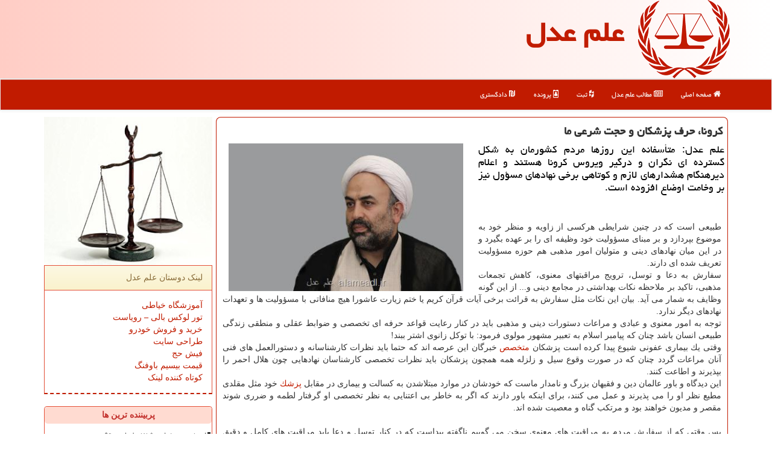

--- FILE ---
content_type: text/html; charset=utf-8
request_url: https://www.alameadl.ir/news14657/%d9%83%d8%b1%d9%88%d9%86%d8%a7%d8%8c-%d8%ad%d8%b1%d9%81-%d9%be%d8%b2%d8%b4%d9%83%d8%a7%d9%86-%d9%88-%d8%ad%d8%ac%d8%aa-%d8%b4%d8%b1%d8%b9%db%8c-%d9%85%d8%a7
body_size: 15550
content:


<!DOCTYPE html>

<html xmlns="https://www.w3.org/1999/xhtml" dir="rtl" lang="fa">
<head><meta name="robots" content="index, follow, max-snippet:-1, max-image-preview:large, max-video-preview:-1" /><meta charset="utf-8" /><meta http-equiv="X-UA-Compatible" content="IE=edge" /><meta name="viewport" content="width=device-width, initial-scale=1" /><title>
	كرونا، حرف پزشكان و حجت شرعی ما | علم عدل
</title><link href="/css/SS_alameadl.css" rel="stylesheet" />
<meta property="og:type" content="website" /><meta property="og:site_name" content="علم عدل" /><meta name="theme-color" content="#ffcdc5" /><meta name="og:locale" content="fa_ir" /><meta name="twitter:card" content="summary_large_image" /><meta name="twitter:site" content="علم عدل" /><link rel="shortcut icon" href="/favicon.ico" type="image/x-icon" /><meta property="og:image" content="https://www.alameadl.ir/images/News/9812/alameadl_irB-14657.jpg" /><meta property="og:title" content="كرونا، حرف پزشكان و حجت شرعی ما" /><meta property="og:description" content="علم عدل: متأسفانه این روزها مردم كشورمان به شكل گسترده ای نگران و درگیر ویروس كرونا هستند و اعلام دیرهنگام هشدارهای لازم و كوتاهی برخی نهادهای مسؤول نیز بر وخامت اوضاع افزوده است. : #علمعدل , #علم_عدل , #پزشك, #پیامبر, #حكم, #متخصص" /><link rel="canonical" href="https://www.alameadl.ir/news14657/كرونا،-حرف-پزشكان-و-حجت-شرعی-ما" /><meta property="og:url" content="https://www.alameadl.ir/news14657/كرونا،-حرف-پزشكان-و-حجت-شرعی-ما" /><meta name="twitter:title" content="كرونا، حرف پزشكان و حجت شرعی ما" /><meta name="twitter:description" content="علم عدل: متأسفانه این روزها مردم كشورمان به شكل گسترده ای نگران و درگیر ویروس كرونا هستند و اعلام دیرهنگام هشدارهای ل... : #علم_عدل , #پزشك, #پیامبر, #حكم, #متخصص" /><meta name="twitter:image" content="https://www.alameadl.ir/images/News/9812/alameadl_irB-14657.jpg" /><meta name="twitter:url" content="https://www.alameadl.ir/news14657/كرونا،-حرف-پزشكان-و-حجت-شرعی-ما" /><meta name="description" content="علم عدل: متأسفانه این روزها مردم كشورمان به شكل گسترده ای نگران و درگیر ویروس كرونا هستند و اعلام دیرهنگام هشدارهای لازم و... | علم عدل | alameadl.ir" /><meta name="keywords" content="كرونا، حرف پزشكان و حجت شرعی ما, كرونا،, حرف, پزشكان, حجت, شرعی, ما, پزشك, پیامبر, حكم, متخصص, علم عدل, alameadl.ir" /></head>
<body>
    <form method="post" action="./كرونا،-حرف-پزشكان-و-حجت-شرعی-ما" id="form1">
<div class="aspNetHidden">
<input type="hidden" name="__EVENTTARGET" id="__EVENTTARGET" value="" />
<input type="hidden" name="__EVENTARGUMENT" id="__EVENTARGUMENT" value="" />

</div>

<script type="text/javascript">
//<![CDATA[
var theForm = document.forms['form1'];
if (!theForm) {
    theForm = document.form1;
}
function __doPostBack(eventTarget, eventArgument) {
    if (!theForm.onsubmit || (theForm.onsubmit() != false)) {
        theForm.__EVENTTARGET.value = eventTarget;
        theForm.__EVENTARGUMENT.value = eventArgument;
        theForm.submit();
    }
}
//]]>
</script>


<script src="/WebResource.axd?d=pynGkmcFUV13He1Qd6_TZJWd2HTViAJPOSWZaACpysP4Rn6w59SlhMVuWkxbpzSs_x7QViHlGSq3R6OTdkIMBA2&amp;t=638901662248157332" type="text/javascript"></script>


<script src="/ScriptResource.axd?d=NJmAwtEo3Ipnlaxl6CMhvkyhWKpBm34swJUsGmmSQRa9fy_7GljlXPK1AB5qeXMjGC1AD6z-Kt04CdOtuRh0inncZDYNxq3IxfWN__snu_rPdurlGcF3iO_TZvguYCT0-wAXENKxc2Oa88hXFCzeB2WWCkpheXNxb6CJo9nuN3c1&amp;t=5c0e0825" type="text/javascript"></script>
<script src="/ScriptResource.axd?d=dwY9oWetJoJoVpgL6Zq8OMRf9w4CvKVEghpuZ7_nL38mYzlLSkNLeADm9Euj_BS6CnFtW5h0ADfl5KF-SzHv_i7qm8hsg-85DU8lq86GWY16EhKFoHD27SPYUjq4k5NQMrUff_cQu0YiZNg4htte8FXbN6RtSymeKQRnSX_gES41&amp;t=5c0e0825" type="text/javascript"></script>


    <div class="page-head">
        <div class="container">
            <div class="row">
                <div class="col-xs-12">
        <img src="/images/alameadl.png" id="WebsiteLogo" class="img-responsive" alt="علم عدل" title="علم عدل" />
        <b id="WebsiteTitle"><a href='/'>علم عدل</a></b>
                </div>
            </div>
        </div>
    </div>
<nav class="navbar navbar-default">
      <button type="button" class="navbar-toggle collapsed" data-toggle="collapse" data-target="#mobmenuc" aria-expanded="false">
        <span class="sr-only">منو</span>
        <i class="fa fa-bars"></i>
      </button>
    <div id="mobmenuc" class="collapse navbar-collapse container">
      <ul id="aMainpageMenu" class="nav navbar-nav"><li><a href="/" ><i class="fa fa-home"></i> صفحه اصلی</a></li><li><a href="/new"><i class="fa fa-newspaper-o"></i> مطالب علم عدل</a></li><li><a href="/tag/ثبت"><i class="fa fa-houzz"></i> ثبت</a></li><li><a href="/tag/پرونده"><i class="fa fa-id-badge"></i> پرونده</a></li><li><a href="/tag/دادگستری"><i class="fa fa-ils"></i> دادگستری</a></li></ul>
    </div>
</nav>
        <div class="container">
            





    <div class="col-lg-9 col-md-8 col-sm-7 p3">
        <article class="divnewscontr" itemscope="" itemtype="http://schema.org/NewsArticle">
        <span id="ContentPlaceHolder1_lblPreTitle" itemprop="alternativeHeadline"></span>
        <h1 id="ContentPlaceHolder1_newsheadline" class="newsheadline" itemprop="name">كرونا، حرف پزشكان و حجت شرعی ما</h1>
        <h2><img src="/images/News/9812/alameadl_irB-14657.jpg" id="ContentPlaceHolder1_imgNews" itemprop="image" alt="كرونا، حرف پزشكان و حجت شرعی ما" title="كرونا، حرف پزشكان و حجت شرعی ما" class="img-responsive col-sm-6 col-xs-12 pull-left" />
            <span id="ContentPlaceHolder1_descriptionNews" itemprop="description">علم عدل: متأسفانه این روزها مردم كشورمان به شكل گسترده ای نگران و درگیر ویروس كرونا هستند و اعلام دیرهنگام هشدارهای لازم و كوتاهی برخی نهادهای مسؤول نیز بر وخامت اوضاع افزوده است.</span>
        </h2>
        <br />
        <span id="ContentPlaceHolder1_articleBody" itemprop="articleBody" class="divfulldesc"><br/>طبیعی است كه در چنین شرایطی هركسی از زاویه و منظر خود به موضوع بپردازد و بر مبنای مسؤولیت خود وظیفه ای را بر عهده بگیرد و در این میان نهادهای دینی و متولیان امور مذهبی هم حوزه مسؤولیت تعریف شده ای دارند.<br/> سفارش به دعا و توسل، ترویج مراقبتهای معنوی، كاهش تجمعات مذهبی، تاكید بر ملاحظه نكات بهداشتی در مجامع دینی و... از این گونه وظایف به شمار می آید. بیان این نكات مثل سفارش به قرائت برخی آیات قرآن كریم یا ختم زیارت عاشورا هیچ منافاتی با مسؤولیت ها و تعهدات نهادهای دیگر ندارد. <br/> توجه به امور معنوی و عبادی و مراعات دستورات دینی و مذهبی باید در كنار رعایت قواعد حرفه ای تخصصی و ضوابط عقلی و منطقی زندگی طبیعی انسان باشد چنان كه پیامبر اسلام به تعبیر مشهور مولوی فرمود: با توكل زانوی اشتر ببند! <br/>وقتی یك بیماری عفونی شیوع پیدا كرده است پزشكان <a href='http://www.alameadl.ir/tag/متخصص'>متخصص</a> خبرگان این عرصه اند كه حتما باید نظرات كارشناسانه و دستورالعمل های فنی آنان مراعات گردد چنان كه در صورت وقوع سیل و زلزله همه همچون پزشكان باید نظرات تخصصی كارشناسان نهادهایی چون هلال احمر را بپذیرند و اطاعت كنند.<br/> این دیدگاه و باور عالمان دین و فقیهان بزرگ و نامدار ماست كه خودشان در موارد مبتلاشدن به كسالت و بیماری در مقابل <a href='http://www.alameadl.ir/tag/پزشك'>پزشك</a> خود مثل مقلدی مطیع نظر او را می پذیرند و عمل می كنند، برای اینكه باور دارند كه اگر به خاطر بی اعتنایی به نظر تخصصی او گرفتار لطمه و ضرری شوند مقصر و مدیون خواهند بود و مرتكب گناه و معصیت شده اند.<br/> <br/> پس وقتی كه از سفارش مردم به مراقبت های معنوی سخن می گوییم ناگفته پیداست كه در كنار توسل و دعا باید مراقبت های كامل و دقیق بهداشتی همچون پرهیز از حضور در مجامع عمومی و تشدید نظافت و بهداشت و تقویت بنیه جسمی را جدی گرفت و رعایت كرد و با رعایت همه این موارد از خداوند عافیت و سلامت تمنا داشت.<br/> باور ما به قداست اماكن مذهبی نه از جهت مادی و ظاهری كه از نظر جنبه های قدسی و معنوی است و عناصر مادی مثل در و پنجره و كاشی و دیوار و ضریح و پرده به جهت این قرابت مشمول احترام و منزلت می شوند. <br/>حال اگر پزشكان متخصص لازم دانستند كه مثلا نماز جماعت در شهری موقتا برگزار نشود یا تردد به اماكن مذهبی كاهش پیدا كند اساسا این سفارش باید مراعات گردد و در صورت بی اعتنایی و بی توجهی اگر كسی لطمه ببیند و مبتلاشدن به عفونت تشدید یابد اساسا سبب ضمان و مسؤولیت شرعی خواهد بود.<br/> این مراعات و محدودیت هیچ منافاتی با جنبه های معنوی ندارد چنان كه مثلا اگر پزشك به كسی بگوید روزه نگیر برای او روزه گرفتن حرام است، یا اگر بگوید آب نباید به پوست دست تو برسد واجب است تیمم كند.<br/> معنای این <a href='http://www.alameadl.ir/tag/حكم'>حكم</a> شرعی آن نیست كه شخص از حقیقت و معنویت روزه یا وضو دور شده بلكه محدودیتی موقت برای شكل ادای مناسك او به وجود آمده است، چنان كه زائر نیز می تواند با قدری فاصله مادی و ظاهری به دیدار و زیارت اولیای خدا برود بی آنكه در رابطه معنوی او خللی بوجود آمده باشد.<br/> باید به صورت شفاف و صریح این مسأله را برای مردم تشریح كرد كه مراعات دستورات پزشكان متخصص و كارشناسان بهداشتی نه تنها با مبانی باورهای دینی و مذهبی منافات ندارد بلكه عین تقید به ضوابط شرعی و اصول اعتقادی است. <br/><b>* انتشار یافته در روزنامه شهرآرا. ۶ اسفند ۱۳۹۸</b><br/><br/><br /><b> منبع: <a  rel="author" href="http://www.alameadl.ir">علم عدل</a></b><br /><br /></span>
        
                    <meta itemprop="url" content="http://www.alameadl.ir/news14657/كرونا-حرف-پزشكان-و-حجت-شرعی-ما">
                    <meta itemprop="image" content="http://www.alameadl.ir/images/News/9812/alameadl_irB-14657.jpg">
                    <meta itemprop="author" content="علم عدل">
<script type="application/ld+json">
{"@context": "https://schema.org/",
"@type": "CreativeWorkSeries",
"name": "كرونا، حرف پزشكان و حجت شرعی ما",
"aggregateRating": {
"@type": "AggregateRating",
"bestRating": "5","worstRating": "0",
"ratingValue": "5.0",
"ratingCount": "5147"}}
</script>
                    <div id="divnewsdetails">
                            <div class="col-sm-6 p5">
                                <i class="fa fa-calendar-plus-o" title="تاریخ انتشار"></i><span id="pubDate">1398/12/08</span>
                                <div class="divmid pltab">
                                    <i class="fa fa-clock-o" title="زمان انتشار"></i><span id="pubTime">15:21:56</span>
                                </div>
                            </div>
                            <div class="col-sm-3 col-xs-6 p5">
                                <i class="fa fa-star-o" title="امتیاز"></i><span id="ratingValue">5.0</span> / <span>5</span>
                            </div>
                            <div class="col-sm-3 col-xs-6 p5">
                                <i class="fa fa-eye" title="بازدید"></i><span id="ratingCount">5147</span>
                            </div>
                        <div class="clearfix"></div>
                    </div>
            
            
            <span id="ContentPlaceHolder1_metaPublishdate"><meta itemprop="datePublished" content="2020-2-27"></span>
      <div id="divtags">
        <span id="ContentPlaceHolder1_lblTags"><span class='glyphicon glyphicon-tags'></span> تگهای خبر: <a href='/tag/پزشك' target='_blank'>پزشك</a> ,  <a href='/tag/پیامبر' target='_blank'>پیامبر</a> ,  <a href='/tag/حكم' target='_blank'>حكم</a> ,  <a href='/tag/متخصص' target='_blank'>متخصص</a></span>
            <script type="text/javascript">
//<![CDATA[
Sys.WebForms.PageRequestManager._initialize('ctl00$ContentPlaceHolder1$ScriptManager1', 'form1', ['tctl00$ContentPlaceHolder1$UpdatePanel2','ContentPlaceHolder1_UpdatePanel2','tctl00$ContentPlaceHolder1$UpdatePanel1','ContentPlaceHolder1_UpdatePanel1'], [], [], 90, 'ctl00');
//]]>
</script>

        </div>
            <div id="ContentPlaceHolder1_UpdateProgress2" style="display:none;">
	
                    <div class="divajax" title="چند لحظه صبر کنید"><i class="fa fa-spinner fa-lg fa-refresh"></i></div>
                
</div>
        <div id="ContentPlaceHolder1_UpdatePanel2">
	
                <div class="clearfix"></div>
                <div id="divdoyoulikeit">
                    <div class="col-sm-6 p5">
                    <div class="divmid"><i class="fa fa-check-square-o"></i> این مطلب را می پسندید؟</div>
                    <div class="divmid pltabs">
                        <a id="ContentPlaceHolder1_IBLike" title="بله، می پسندم" class="btn btn-sm btn-default" href="javascript:__doPostBack(&#39;ctl00$ContentPlaceHolder1$IBLike&#39;,&#39;&#39;)"><i class="fa fa-thumbs-o-up"></i></a></div>
                    <div class="divmid pltab">
                        <span id="ContentPlaceHolder1_lblScorePlus" title="یک نفر این مطلب را پسندیده است" class="fontsmaller cgray">(1)</span>
                    </div>
                    <div class="divmid">
                        <a id="ContentPlaceHolder1_IBDisLike" title="خیر، نمی پسندم" class="btn btn-sm btn-default" href="javascript:__doPostBack(&#39;ctl00$ContentPlaceHolder1$IBDisLike&#39;,&#39;&#39;)"><i class="fa fa-thumbs-o-down"></i></a></div>
                     <div class="divmid">
                        <span id="ContentPlaceHolder1_lblScoreMinus" title="هنوز شخصی به این مطلب رای منفی نداده است" class="fontsmaller cgray">(0)</span>
                    </div>
                    </div>
                    <div class="col-sm-6 p5 mshare text-left">

                        <a href="tg://msg?text=كرونا، حرف پزشكان و حجت شرعی ما  https://www.alameadl.ir/news14657/%D9%83%D8%B1%D9%88%D9%86%D8%A7%D8%8C-%D8%AD%D8%B1%D9%81-%D9%BE%D8%B2%D8%B4%D9%83%D8%A7%D9%86-%D9%88-%D8%AD%D8%AC%D8%AA-%D8%B4%D8%B1%D8%B9%DB%8C-%D9%85%D8%A7" id="ContentPlaceHolder1_aae" class="maae" target="_blank" rel="nofollow" title="اشتراک این مطلب در تلگرام"><span class="fa-stack"><i class="fa fa-circle fa-stack-2x clgray"></i><i class="fa fa-paper-plane-o fa-stack-1x cwhite"></i></span></a>
                        <a href="https://www.facebook.com/sharer.php?u=https://www.alameadl.ir/news14657/%D9%83%D8%B1%D9%88%D9%86%D8%A7%D8%8C-%D8%AD%D8%B1%D9%81-%D9%BE%D8%B2%D8%B4%D9%83%D8%A7%D9%86-%D9%88-%D8%AD%D8%AC%D8%AA-%D8%B4%D8%B1%D8%B9%DB%8C-%D9%85%D8%A7" id="ContentPlaceHolder1_aaf" class="maaf" target="_blank" rel="nofollow" title="اشتراک این مطلب در فیسبوک"><span class="fa-stack"><i class="fa fa-circle fa-stack-2x clgray"></i><i class="fa fa-facebook-f fa-stack-1x cwhite"></i></span></a>
                        <a href="https://twitter.com/share?url=https://www.alameadl.ir/news14657/%D9%83%D8%B1%D9%88%D9%86%D8%A7%D8%8C-%D8%AD%D8%B1%D9%81-%D9%BE%D8%B2%D8%B4%D9%83%D8%A7%D9%86-%D9%88-%D8%AD%D8%AC%D8%AA-%D8%B4%D8%B1%D8%B9%DB%8C-%D9%85%D8%A7&text=كرونا، حرف پزشكان و حجت شرعی ما" id="ContentPlaceHolder1_aat" class="maat" target="_blank" rel="nofollow" title="اشتراک این مطلب در توئیتر"><span class="fa-stack"><i class="fa fa-circle fa-stack-2x clgray"></i><i class="fa fa-twitter fa-stack-1x cwhite"></i></span></a>
                        <a href="/rss/" id="ContentPlaceHolder1_aar" class="maar" target="_blank" title="اشتراک مطالب به وسیله فید rss"><span class="fa-stack"><i class="fa fa-circle fa-stack-2x clgray"></i><i class="fa fa-rss fa-stack-1x cwhite"></i></span></a>
                    </div>
               </div>
                <div class="clearfix"></div>
                
                
                    
            
</div>
       <div class="newsothertitles">
            <span class="glyphicon glyphicon-time"></span> تازه ترین مطالب مرتبط
        </div>
        <div class="hasA">
            
            <ul class="ulrelated">
                    <li><a href='/news31869/آخرین-وضعیت-پرونده-قتل-خبرنگار' title='1404/10/17  10:02:04' class="aothertitles">آخرین وضعیت پرونده قتل خبرنگار</a></li>
                
                    <li><a href='/news31860/در-چه-شرایطی-نفقه-به-زن-تعلق-نمی-گیرد' title='1404/10/15  10:22:59' class="aothertitles">در چه شرایطی نفقه به زن تعلق نمی گیرد؟</a></li>
                
                    <li><a href='/news31800/حکمرانی-حقوق-بین-المللی-ایران-ابزاری-برای-دفاع-از-منافع-ملی' title='1404/10/05  13:28:21' class="aothertitles">حکمرانی حقوق بین المللی ایران ابزاری برای دفاع از منافع ملی</a></li>
                
                    <li><a href='/news31771/دو-گزارشگر-محکوم-به-حبس-و-اقامت-الزامی-شدند' title='1404/09/29  10:40:02' class="aothertitles">دو گزارشگر محکوم به حبس و اقامت الزامی شدند</a></li>
                </ul>
        </div>
       <div class="newsothertitles">
            <i class="fa fa-comments-o"></i> نظرات بینندگان در مورد این مطلب
        </div>
            <div class="text-right p5">
                
                
            </div>
        <div id="divycommenttitle">
            نظر شما در مورد این مطلب
        </div>
        <div class="clearfix"></div>
        <div id="divycomment">
            <div id="ContentPlaceHolder1_UpdatePanel1">
	
                <div class="col-sm-1 col-xs-3 p85">نام:</div>
                <div class="col-sm-11 col-xs-9 p5">
                    <input name="ctl00$ContentPlaceHolder1$txtName" type="text" id="ContentPlaceHolder1_txtName" class="form-control input-sm" placeholder="نام" /></div>
                <div class="clearfix"></div>
                <div class="col-sm-1 col-xs-3 p85">ایمیل:</div><div class="col-sm-11 col-xs-9 p5">
                    <input name="ctl00$ContentPlaceHolder1$txtEmail" type="text" id="ContentPlaceHolder1_txtEmail" class="form-control input-sm" placeholder="ایمیل" /></div>
                <div class="clearfix"></div>
                <div class="col-sm-1 col-xs-3 p85">نظر:</div><div class="col-sm-11 col-xs-9 p5">
                    <textarea name="ctl00$ContentPlaceHolder1$txtMatn" rows="4" cols="20" id="ContentPlaceHolder1_txtMatn" class="form-control input-sm">
</textarea></div>
                <div class="clearfix"></div>
                <div class="col-sm-1 col-xs-3 p85" title="سوال امنیتی برای تشخیص اینکه شما ربات نیستید">سوال:</div><div class="col-sm-3 col-xs-4 p5" title="سوال امنیتی برای تشخیص اینکه شما ربات نیستید">
                    <input name="ctl00$ContentPlaceHolder1$txtCaptcha" type="text" maxlength="2" id="ContentPlaceHolder1_txtCaptcha" class="form-control input-sm" /></div>
                    <div class="col-sm-8 col-xs-5 text-right text-info p85" title="سوال امنیتی برای تشخیص اینکه شما ربات نیستید"><span id="ContentPlaceHolder1_lblCaptcha"> = ۴ بعلاوه ۳</span></div>
                <div class="clearfix"></div>
                <div class="col-xs-12 p5">
                    <div class="divmid"><input type="submit" name="ctl00$ContentPlaceHolder1$btnSendComment" value="ارسال برای علم عدل" id="ContentPlaceHolder1_btnSendComment" class="btn btn-warning" /></div>
                    <div class="divmid"><span id="ContentPlaceHolder1_lblMSGComment"></span></div>
                    
                    
                    
                </div>
                
</div>
            <div id="ContentPlaceHolder1_UpdateProgress1" style="display:none;">
	
                    <div class="p5"><i class="fa fa-spinner fa-refresh fa-lg"></i></div>
                
</div>
        </div>
            <div class="clearfix"></div>
        </article>
    </div>

    <div class="col-lg-3 col-md-4 col-sm-5 p3">
            <img class="img-responsive" src="/images/AlameAdl-03.jpg" alt="حقوق و وكالت، مشاوره حقوقی آنلاین و خدمات وكالتی" title="حقوق و وكالت، مشاوره حقوقی آنلاین و خدمات وكالتی" />
            <div id="ContentPlaceHolder1_AlameAdls" class="panel panel-warning">
                <div id="ContentPlaceHolder1_divLinksTitle" class="panel-heading">لینک دوستان علم عدل</div>
                <div class="panel-body">
                    
                    

                            <a title='آموزش خیاطی ترمه سرا' href='https://www.termehsara.com/' rel="noopener" target="_blank">آموزشگاه خیاطی</a>
                            <br />
                            <a title='تور لوکس بالی – رویاست' href='https://royast.net/tours/تور-بالی/' rel="noopener" target="_blank">تور لوکس بالی – رویاست</a>
                            <br />
                            <a title='خرید و فروش خودرو شاپ کار' href='https://www.shopcar.ir/' rel="noopener" target="_blank">خرید و فروش خودرو</a>
                            <br />
                            <a title='طراحی سایت' href='https://www.bibadil.org' rel="noopener" target="_blank">طراحی سایت</a>
                            <br />
                            <a title='فیش حج' href='https://www.xn--rgbbu5cx6b.com' rel="noopener" target="_blank">فیش حج</a>
                            <br />
                            <a title='قیمت بیسیم باوفنگ' href='https://tanaertebat.com/category/محصولات/باوفنگ/' rel="noopener" target="_blank">قیمت بیسیم باوفنگ</a>
                            <br />
                            <a title='کوتاه کننده لینک' href='https://www.gph.ir' rel="noopener" target="_blank">کوتاه کننده لینک</a>
                            <br />
                </div>
            </div>
    <div class="alameadl-leftBS">
                            <div>
                            
                            
                            
                            </div>
                            <div>
                            <div class="alameadl-lefts" id="dtMostVisited"><b><span id="pMostVisited"><i class="fa fa-plus-square-o"></i></span>پربیننده ترین ها</b></div>
                            
                                <ul id="uMostVisited">
                                    
                                            <li><a href='/news31612/این-دو-موسسه-پلمب-شدند-ماجرا-چیست' title='1404/08/28  11:07:52'>این دو موسسه پلمب شدند، ماجرا چیست؟</a></li>
                                        
                                            <li><a href='/news31721/قانون-سابق-قانون-جدید' title='1404/09/19  09:02:21'>قانون سابق، قانون جدید</a></li>
                                        
                                            <li><a href='/news31814/بابک-زنجانی-فقط-قسمتی-از-بدهی-اش-را-پرداخته-و-الان-با-پولهایی-که-از-بیت-المال-دزدیده-درحال-تجارت-است' title='1404/10/07  10:14:02'>بابک زنجانی فقط قسمتی از بدهی اش را پرداخته و الان با پولهایی که از بیت المال دزدیده درحال تجارت است</a></li>
                                        
                                            <li><a href='/news31620/عدد-۱۴-سکه-از-قانون-مهریه-حذف-شد-هیچ-محدودیتی-وجود-ندارد' title='1404/08/29  12:41:10'>عدد ۱۴ سکه از قانون مهریه حذف شد، هیچ محدودیتی وجود ندارد</a></li>
                                        
                                </ul>
                                <br />
                            </div>
                            <div>
                            <div class="alameadl-lefts" id="dtMostDiscussion"><b><span id="pMostDiscussion"><i class="fa fa-plus-square-o"></i></span>پربحث ترین ها</b></div>
                            
                                <ul id="uMostDiscussion">
                                    
                                            <li><a href='/news31881/۲۱۰-هزار-دادخواست-ضد-رژیم-صهیونیستی-و-آمریکا-صادر-گردیده-است' title='1404/11/09  16:38:52'>۲۱۰ هزار دادخواست ضد رژیم صهیونیستی و آمریکا صادر گردیده است</a></li>
                                        
                                            <li><a href='/news31874/صدور-سند-رسمی-املاک-قولنامه-ای-نیازمند-انتخاب-دقیق-است' title='1404/10/18  15:37:50'>صدور سند رسمی املاک قولنامه ای نیازمند انتخاب دقیق است</a></li>
                                        
                                            <li><a href='/news31869/آخرین-وضعیت-پرونده-قتل-خبرنگار' title='1404/10/17  10:02:04'>آخرین وضعیت پرونده قتل خبرنگار</a></li>
                                        
                                            <li><a href='/news31865/پیشگویی-وکیل-پژمان-جمشیدی-به-ضرر-موکلش-تمام-می-شود' title='1404/10/16  13:07:59'>پیشگویی وکیل پژمان جمشیدی به ضرر موکلش تمام می شود</a></li>
                                        
                                </ul>
                                <br />
                            </div>
                            <div>
                            <div class="alameadl-lefts" id="dtMostNews"><b><span id="pMostNews"><i class="fa fa-plus-square-o"></i></span>جدیدترین ها</b></div>
                            
                                <ul id="uMostNews">
                                    
                                            <li><a href='/news31881/۲۱۰-هزار-دادخواست-ضد-رژیم-صهیونیستی-و-آمریکا-صادر-گردیده-است' title='1404/11/09  16:38:52'>۲۱۰ هزار دادخواست ضد رژیم صهیونیستی و آمریکا صادر گردیده است</a></li>
                                        
                                            <li><a href='/news31874/صدور-سند-رسمی-املاک-قولنامه-ای-نیازمند-انتخاب-دقیق-است' title='1404/10/18  15:37:50'>صدور سند رسمی املاک قولنامه ای نیازمند انتخاب دقیق است</a></li>
                                        
                                            <li><a href='/news31869/آخرین-وضعیت-پرونده-قتل-خبرنگار' title='1404/10/17  10:02:04'>آخرین وضعیت پرونده قتل خبرنگار</a></li>
                                        
                                            <li><a href='/news31865/پیشگویی-وکیل-پژمان-جمشیدی-به-ضرر-موکلش-تمام-می-شود' title='1404/10/16  13:07:59'>پیشگویی وکیل پژمان جمشیدی به ضرر موکلش تمام می شود</a></li>
                                        
                                            <li><a href='/news31860/در-چه-شرایطی-نفقه-به-زن-تعلق-نمی-گیرد' title='1404/10/15  10:22:59'>در چه شرایطی نفقه به زن تعلق نمی گیرد؟</a></li>
                                        
                                            <li><a href='/news31856/افراد-هدایت-کننده-اقدامات-محل-نظم-و-امنیت-در-ایذه-دستگیر-شدند' title='1404/10/14  13:30:53'>افراد هدایت کننده اقدامات محل نظم و امنیت در ایذه دستگیر شدند</a></li>
                                        
                                            <li><a href='/news31848/معرفی-برندهای-مطرح-بیسیم' title='1404/10/13  14:41:14'>معرفی برندهای مطرح بیسیم</a></li>
                                        
                                            <li><a href='/news31847/شهردار-آبادان-بازداشت-شد' title='1404/10/13  14:40:58'>شهردار آبادان بازداشت شد</a></li>
                                        
                                            <li><a href='/news31840/بازداشت-20-نفر-در-کوهدشت' title='1404/10/12  14:32:41'>بازداشت 20 نفر در کوهدشت</a></li>
                                        
                                            <li><a href='/news31835/وضعیت-تعطیلی-دفاتر-اسناد-رسمی-برای-10-دی' title='1404/10/12  03:50:32'>وضعیت تعطیلی دفاتر اسناد رسمی برای 10 دی</a></li>
                                        
                                </ul>
                                <br />
                            </div>
    </div>
            <div class="panel panel-warning">
                <div id="ContentPlaceHolder1_divTagsTitle" class="panel-heading">تگهای علم عدل</div>
                <div class="panel-body">
                    
                    
                            <a class='fontmedium' href='/tag/پرونده' target="_blank">پرونده </a>
                        
                            <a class='fontmedium' href='/tag/اسلامی' target="_blank">اسلامی </a>
                        
                            <a class='fontmedium' href='/tag/دستگاه' target="_blank">دستگاه </a>
                        
                            <a class='fontmedium' href='/tag/رپورتاژ' target="_blank">رپورتاژ </a>
                        
                            <a class='fontmedium' href='/tag/ثبت' target="_blank">ثبت </a>
                        
                            <a class='fontmedium' href='/tag/خدمات' target="_blank">خدمات </a>
                        
                            <a class='fontmedium' href='/tag/دادستان' target="_blank">دادستان </a>
                        
                            <a class='fontmedium' href='/tag/جرم' target="_blank">جرم </a>
                        
                </div>
            </div>
    </div>
    <div class="clearfix"></div>
    <div id="alameadl-foo">
        
        <div class="col-sm-4">
        </div>
        <div class="col-sm-4 p5">
            <a href="/new/"><i class="fa fa-newspaper-o"></i> صفحه اخبار علم عدل</a>
        </div>
        <div class="col-sm-4 p5 text-left">
            <a href="/" title="علم عدل : صفحه اصلی"><i class="fa fa-reply"></i> علم عدل : صفحه اصلی</a>
        </div>
        <div class="clearfix"></div>
        </div>
        
        
        
        
        

            <div id="divtoppage"><a href="#top" title="بالای صفحه"><i class="fa fa-arrow-up fa-2x"></i></a></div>
        </div>
        <div id="divfoot">
            <div class="container">
                <div class="row">
                    <div id="divfootr" class="col-lg-7 col-md-6">
                        <div id="divCopyRights" class="p3 bgo"><i class='fa fa-copyright'></i> alameadl.ir - حقوق مادی و معنوی سایت علم عدل محفوظ است</div>
                        <div id="divWebFooterDesc" class="bgo p3"><h3><img src='/favicon32.png' alt='علم عدل - وکالت و حقوق' /> علم عدل</h3><p>حقوق و وکالت</p><p>علم عدل، عدالت در دسترس همگان. با علم عدل، حقوق خودتون رو به بهترین شکل حفظ کنید</p></div>
                    </div>
                    <div id="divfootl" class="col-lg-5 col-md-6 p3">
                        <div id="divfooterpages" class="col-xs-12 p3 bgo"><i class='fa fa-folder-open-o'></i> صفحات علم عدل</div>
                        <div id="aMainpageFooter" class="divfootl2 col-xs-12"><a title="تماس با علم عدل" href="/">درباره ما</a><a title="تبلیغات" href="https://www.linkbegir.com/">تبلیغات در علم عدل</a><a href="/new">آرشیو علم عدل</a><a href="/tag/خدمات">خدمات علم عدل</a></div>
                    </div>
                </div>

            </div>
        </div>
        <script src="/js/JQ_BT.js"></script>





    
<div class="aspNetHidden">

	<input type="hidden" name="__VIEWSTATEGENERATOR" id="__VIEWSTATEGENERATOR" value="B953A919" />
	<input type="hidden" name="__VIEWSTATEENCRYPTED" id="__VIEWSTATEENCRYPTED" value="" />
	<input type="hidden" name="__EVENTVALIDATION" id="__EVENTVALIDATION" value="Nvg61Wcb4Hgveo88XWjU+/M+6dio7Q/aCheNp8CFxfZmWJNHy9906lOGTeK6lmmRd7fMDtGoflas970PwOCn4swEelOU0DMW48W2mbtXb1v+XZejucCelM0csDmlr8a/EV6d4+5LXur1FMhDdrXeNXZSUoLhpAdkhaO0noIwMlqJsuIorty3+36rs8QYkRrVc88JyloGqHIlmEiiVKx6P1OfslXznI32J0UJQR33x/nMULRYYS24T5km7P9UCcoB" />
</div>

<script type="text/javascript">
//<![CDATA[
Sys.Application.add_init(function() {
    $create(Sys.UI._UpdateProgress, {"associatedUpdatePanelId":"ContentPlaceHolder1_UpdatePanel2","displayAfter":10,"dynamicLayout":true}, null, null, $get("ContentPlaceHolder1_UpdateProgress2"));
});
Sys.Application.add_init(function() {
    $create(Sys.UI._UpdateProgress, {"associatedUpdatePanelId":"ContentPlaceHolder1_UpdatePanel1","displayAfter":500,"dynamicLayout":true}, null, null, $get("ContentPlaceHolder1_UpdateProgress1"));
});
//]]>
</script>
<input type="hidden" name="__VIEWSTATE" id="__VIEWSTATE" value="MQnVbmm89YaMVI06uCOhEAIw3rqW+wsDq8PGETVjONFwptqHt1qbDUQAkyv0mJU6ODhF/785ARur+T9vM58IGe8V/wbjifnPFZwS6tKEvoLh3QjRdby4kYA8xP/mP4b/MQRRjxCRG6VHZuaxUJaANfCeyM4RRAYqkDyDe8WNVCJR3nOBQen907UWZjHhJidB385ZVDpCgPihfJ71LgfdddQuFFHtbGXASNAh2Umnp83dY3yVEoH1sx1twndj/X2VrjhjpbPJjU21bZgKIM+94Ajf+p2KmO3SOXiJZu41UnNgkzk/0O+2nSTar1e3nB6PMpRZcRBJsMaARcx57UeL9040dlJ/J9n92I2EiVxT3h3lRY9CkLqinZpzHgRrBUEdstjUjekcHMpZxacx85ifKrYCzLTq30GDRq8eTI5oW8ll4ZpGtNRo/nxjc0ovyw/z+5d3JI5Z4fmjEsE2MDGdFR29dzcNWtBIRrHAgoLUXLWJAReStHBu059PB6sb/9ZDOQbuZXMf81fdd3VLmcSp2zs1lPFN5Yha2zB+LEDnxRfQrIVEIIPPGCusHEdIy71iQWTcWYdaDKdi5P4DJL8KzMf39J1jch/4jM/tIrs77mD5E+CGR8BySZrTlsOfORbLsriHFzbplWDo2BWTPxiYwtBGOMLVFvsk8B6zKAK2E61EHkmu7Z9xF8TFQvk1/cJXkQoVy0ozm98PNo+zwzuY29KTzKMV6g0PJPJKyPjYbbV2W17fLS+EANcU6VIUo36YnQeCoUC3jVpPW14IqOctgDnY1t4/uMKYywNiVmhE33w7cB42fv5k3h9t0f487ZxT4kxPO4W3+ZQSeW3ov9C4llpgsnZK8R3iDHF5xtE3zfnggXgPSwvYvjMZ9/Q2VTvHAH0nH7FA6jPXPVRuvMmxee+tazb40+fhcvJWjGDzZHQtE8JMCVVZxrCNFqYNEVDhd9Y0FZtgDq3T/ssDxGUPVK57dGHLB9qLN2nBWC3TzQtcgpTNG3zcm6HODfjBRRK1dDTUFjebaMPvTsZ/b7XlL15l8Sw3XuNZ7rlecFLdi+N3BVrWPI6tPDCX/+AbPcJfWGketFcL8dKFibiIi+X8Z3WYsO9wOnAD+wVoihAraDf66U7rMmamYRoVJMbUFB54E0dpufStNzxlj7PXmHbM7E4AeLtCmejflhdnSiZiyKrOKUjZhUO8Vfl+DGHnR9mYV7EnLqTe5sgDbM+Nf4uZ4ohoTwOMZ+zl2GzPq9C/XLyr3/HiKFj/r1z7tiLTtaG9Kn6/KGgdxrHS0ZPD1Fj8DcBbsGvMAIsCLcwS4GPxcf95A92KXZ54X2+k2DsGF65KNRLAJFTh/[base64]/5RF0dY8fiFMsRfi+HsI8ntxO46u0bxSJVZ5EbxqeCrG6ruEgWZdD2XlVTon0iw47BC+J+nlsqBrxi/z5ZExnSBn+sHQB8z+RTF4yyfHO9FqLa0WIzVsIiyNEuYdyjVtsAVwwjh3BXEK7JkMvXsvgiR5E8YfTygRfy+3V8qnQP04Riq/wT9ceaTnEIlYsysxWj7H2CBr9P6OZAKVSbkFcTUqhni1bC5YXjPoKDcySGiBSekI3Yld4wgn2o8Ss5MvjXY9LtBneqR6QCZEmeeB6kSQhBIsPSISrzUUriGaHulxgHdDaK/tmrd7DzgcfygGnzThADqgJNZUG8X0V/U8bPWJ48bjl1p6/8SozIRINAwrTrHBunceUZgEoMTJb4UJN0QIWVZm6Uc1gcA4AmCGLiclIqfhx0/OMasxbr/LmxYtunXSxqLBeL8GudiqPNpMo+geiwWMV3mcdY4CeLYEP8zpnSTKCUGlenUm1ZPiwu1RdB+D3Va48zZhvE/dG1/1cdE635gVw6pu/JWuXqVFwBo88HncPKKhKgTlkgU4UvH1LeD82csSZetvOxhIGYooExKxw+8yWoaDVOB2UsrJZHqXC5krgvMsYD3ND5daUCDB4wT7pz+o0DHWOTJHAsb2KJhXHMClcNM4WzHdUxJMNP683iBLT3yriD1nXMq9mrUrwZXQgzPxWW1VpkgCo9TnZYS/oORzbdCBOr0dfhCrCK9KAO/IDtGy+Lm7CTZ/nHx4C71AM968bjVEnMuwB87/Z9wMY9Nhp9hfcJfhiKsPyeKEG3peotFvYNrt3XYhj5RwfHvRAVkJOFQCbpqsCrX404fyALge6CYCI2cJx6IqrvOcrtpcIVRUNv/EvOddthHXek+5NZOvtjEhHFrhVeXdpmv8xw6umJshBxY8fD7ONrwvnTECfmDA1bv1eCJvkE2epv/kEywOU9MXYArQQ7rzr8uiy3ppKi2jMRWJ+yr8oVDmRjHfyL1kxLjTmWh806C2boSdXWmY4X2Cu5ZoCpiR4UnJtZIfEJdwwDtl8+zoVRlbaeVK7WyBXret7yjxLV//+jRF0gk6Kh2dKDMEi/BIaDzdozeJmsBzX20z8VUP6Dloh4xbBeVM1cRt51v4YpANa8ziKxCbzfCiIIY+FLmp6jGznouoId2MuWQZqbeTWnPoUVFjV9kK+4iE0KJkDBqcOvgWPQWf4RL2273TCvnmbEe/Qjc8jFLK+ReT+/z1yhcfkn30cL1+yuFm7eeejZBfJuMmmwCOvyiDTRrwe8A0jtNSTmV9sb3lT0+O8NjlKyOKHlO83InyG+I4Pq1xxJatK3yrSUAxkjUbidu/GpHUnT3R7/053EiNnr+saLk0ZXHqQfp6qVgsppy8wQJLgGV/D4ARwbEeVzeRLsERIxxbKVNLLq+umZWe3Lqt0TbWGZv73iH1X/EsOuee9kp7XMFgbcI3AvxMPSEyWvMwzIwZtN0vSIB63T+Z/n+LnHaa3FzGHd34eg3UTQEAU9fWVPu+dMlBAy6cUBL/2+kwjKW5su+fnJXPpud5qPMIZYskRGW7Yg3ZMFAnzct2qTt2V4oQHqjQnnHVYtvIP/q9wojuTWzMhtr/4711Lgni/[base64]/uBEaAQNLM5FBsCraNrSaVJuUjk/pSrBPd+/nYVPl1nZkKgswo4qr/qxQQOFxqo3xCzx0fnEfFhXtjN0gVIq/OYLHlj6bWI7UAigkImKoj7/btrauu07AmvVpM6qoQY0EtujpYPofrk6i0heU6u/KZGvQLKLiWhJ3DaSA=" /></form>
</body>
</html>
